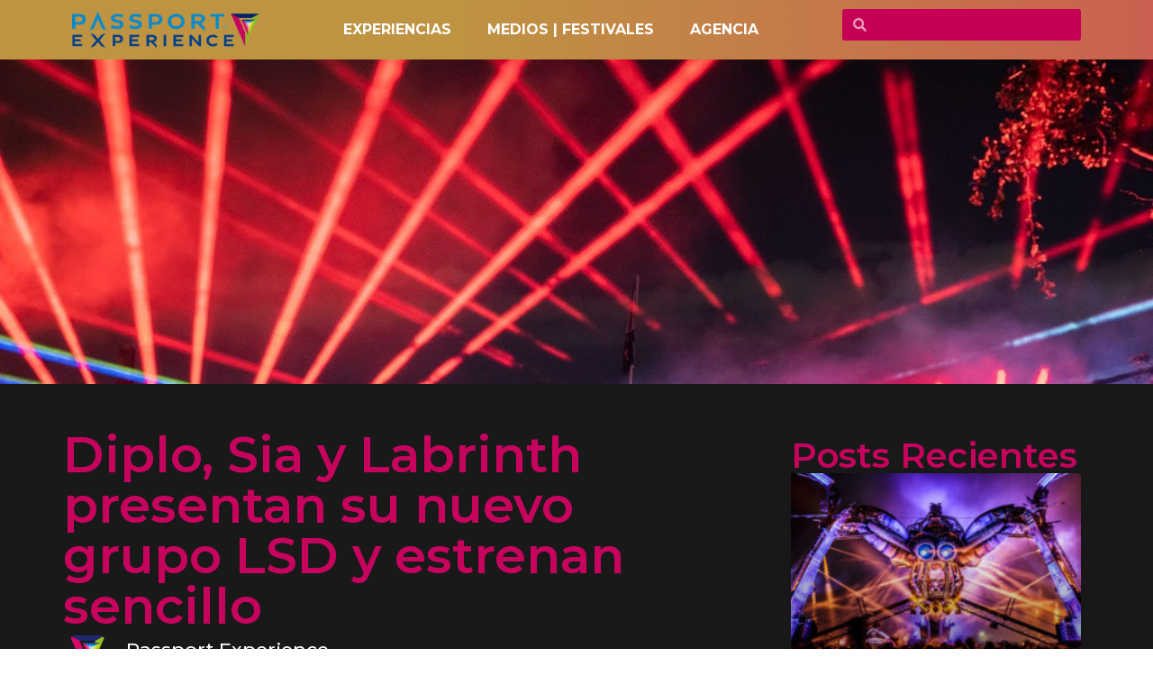

--- FILE ---
content_type: text/html; charset=UTF-8
request_url: https://passportexperience.com/diplo-sia-y-labrinth-lsd/
body_size: 25449
content:
<!doctype html>
<html lang="es-MX">
<head>
	<meta charset="UTF-8">
	<meta name="viewport" content="width=device-width, initial-scale=1">
	<link rel="profile" href="https://gmpg.org/xfn/11">
	<meta name='robots' content='index, follow, max-image-preview:large, max-snippet:-1, max-video-preview:-1' />

	<!-- This site is optimized with the Yoast SEO plugin v20.10 - https://yoast.com/wordpress/plugins/seo/ -->
	<title>Diplo, Sia y Labrinth presentan su nuevo grupo LSD y estrenan sencillo - Passport Experience</title>
	<link rel="canonical" href="https://passportexperience.com/diplo-sia-y-labrinth-lsd/" />
	<meta property="og:locale" content="es_MX" />
	<meta property="og:type" content="article" />
	<meta property="og:title" content="Diplo, Sia y Labrinth presentan su nuevo grupo LSD y estrenan sencillo - Passport Experience" />
	<meta property="og:description" content="LSD es el nuevo proyecto colaborativo de Diplo, SIa y Labrinth, debutan con el sencillo “Genius” una canción totalmente pegajosa con un video alucinante." />
	<meta property="og:url" content="https://passportexperience.com/diplo-sia-y-labrinth-lsd/" />
	<meta property="og:site_name" content="Passport Experience" />
	<meta property="article:publisher" content="https://www.facebook.com/search/top/?q=passport%20experience&amp;amp%3bamp%3bamp%3bamp%3bamp%3bamp%3bamp%3bamp%3bamp%3bamp%3bamp%3bamp%3bepa=SEARCH_BOX" />
	<meta property="article:published_time" content="2018-05-04T00:55:59+00:00" />
	<meta property="article:modified_time" content="2018-05-04T02:02:54+00:00" />
	<meta property="og:image" content="https://passportexperience.com/wp-content/uploads/2018/05/LSD-Diplo-Sia-Labrinth-Genius.jpg" />
	<meta property="og:image:width" content="1000" />
	<meta property="og:image:height" content="567" />
	<meta property="og:image:type" content="image/jpeg" />
	<meta name="author" content="Passport Experience" />
	<meta name="twitter:card" content="summary_large_image" />
	<meta name="twitter:label1" content="Escrito por" />
	<meta name="twitter:data1" content="Passport Experience" />
	<meta name="twitter:label2" content="Tiempo de lectura" />
	<meta name="twitter:data2" content="1 minuto" />
	<script type="application/ld+json" class="yoast-schema-graph">{"@context":"https://schema.org","@graph":[{"@type":"Article","@id":"https://passportexperience.com/diplo-sia-y-labrinth-lsd/#article","isPartOf":{"@id":"https://passportexperience.com/diplo-sia-y-labrinth-lsd/"},"author":{"name":"Passport Experience","@id":"https://passportexperience.com/#/schema/person/46e4e8c39c063405534eabd1f9fefd81"},"headline":"Diplo, Sia y Labrinth presentan su nuevo grupo LSD y estrenan sencillo","datePublished":"2018-05-04T00:55:59+00:00","dateModified":"2018-05-04T02:02:54+00:00","mainEntityOfPage":{"@id":"https://passportexperience.com/diplo-sia-y-labrinth-lsd/"},"wordCount":247,"commentCount":0,"publisher":{"@id":"https://passportexperience.com/#organization"},"image":{"@id":"https://passportexperience.com/diplo-sia-y-labrinth-lsd/#primaryimage"},"thumbnailUrl":"https://passportexperience.com/wp-content/uploads/2018/05/LSD-Diplo-Sia-Labrinth-Genius.jpg","keywords":["Ben Jones","Bento Box Entertainment","Diplo","Gabriel Alcala","labrinth","lsd","Sia"],"articleSection":["Sonidos Indie"],"inLanguage":"es-MX","potentialAction":[{"@type":"CommentAction","name":"Comment","target":["https://passportexperience.com/diplo-sia-y-labrinth-lsd/#respond"]}]},{"@type":"WebPage","@id":"https://passportexperience.com/diplo-sia-y-labrinth-lsd/","url":"https://passportexperience.com/diplo-sia-y-labrinth-lsd/","name":"Diplo, Sia y Labrinth presentan su nuevo grupo LSD y estrenan sencillo - Passport Experience","isPartOf":{"@id":"https://passportexperience.com/#website"},"primaryImageOfPage":{"@id":"https://passportexperience.com/diplo-sia-y-labrinth-lsd/#primaryimage"},"image":{"@id":"https://passportexperience.com/diplo-sia-y-labrinth-lsd/#primaryimage"},"thumbnailUrl":"https://passportexperience.com/wp-content/uploads/2018/05/LSD-Diplo-Sia-Labrinth-Genius.jpg","datePublished":"2018-05-04T00:55:59+00:00","dateModified":"2018-05-04T02:02:54+00:00","breadcrumb":{"@id":"https://passportexperience.com/diplo-sia-y-labrinth-lsd/#breadcrumb"},"inLanguage":"es-MX","potentialAction":[{"@type":"ReadAction","target":["https://passportexperience.com/diplo-sia-y-labrinth-lsd/"]}]},{"@type":"ImageObject","inLanguage":"es-MX","@id":"https://passportexperience.com/diplo-sia-y-labrinth-lsd/#primaryimage","url":"https://passportexperience.com/wp-content/uploads/2018/05/LSD-Diplo-Sia-Labrinth-Genius.jpg","contentUrl":"https://passportexperience.com/wp-content/uploads/2018/05/LSD-Diplo-Sia-Labrinth-Genius.jpg","width":1000,"height":567},{"@type":"BreadcrumbList","@id":"https://passportexperience.com/diplo-sia-y-labrinth-lsd/#breadcrumb","itemListElement":[{"@type":"ListItem","position":1,"name":"Home","item":"https://passportexperience.com/"},{"@type":"ListItem","position":2,"name":"Diplo, Sia y Labrinth presentan su nuevo grupo LSD y estrenan sencillo"}]},{"@type":"WebSite","@id":"https://passportexperience.com/#website","url":"https://passportexperience.com/","name":"Passport Experience","description":"La primera plataforma digital de contenidos dedicada 100% a proveer experiencias inigualables.","publisher":{"@id":"https://passportexperience.com/#organization"},"potentialAction":[{"@type":"SearchAction","target":{"@type":"EntryPoint","urlTemplate":"https://passportexperience.com/?s={search_term_string}"},"query-input":"required name=search_term_string"}],"inLanguage":"es-MX"},{"@type":"Organization","@id":"https://passportexperience.com/#organization","name":"Passport Experience","url":"https://passportexperience.com/","logo":{"@type":"ImageObject","inLanguage":"es-MX","@id":"https://passportexperience.com/#/schema/logo/image/","url":"https://passportexperience.com/wp-content/uploads/2018/01/logo.png","contentUrl":"https://passportexperience.com/wp-content/uploads/2018/01/logo.png","width":591,"height":41,"caption":"Passport Experience"},"image":{"@id":"https://passportexperience.com/#/schema/logo/image/"},"sameAs":["https://www.facebook.com/search/top/?q=passport experience&amp;amp;amp;amp;amp;amp;amp;amp;amp;amp;amp;amp;epa=SEARCH_BOX","https://www.instagram.com/pass_experience/?hl=es-la","https://www.youtube.com/results?search_query=festival passport"]},{"@type":"Person","@id":"https://passportexperience.com/#/schema/person/46e4e8c39c063405534eabd1f9fefd81","name":"Passport Experience","image":{"@type":"ImageObject","inLanguage":"es-MX","@id":"https://passportexperience.com/#/schema/person/image/","url":"https://secure.gravatar.com/avatar/c465691343ef676b86e293d158798c25?s=96&d=mm&r=g","contentUrl":"https://secure.gravatar.com/avatar/c465691343ef676b86e293d158798c25?s=96&d=mm&r=g","caption":"Passport Experience"},"description":"La primera plataforma digital de contenidos dedicada 100% a proveer experiencias inigualables.","url":"https://passportexperience.com/author/passport-experience/"}]}</script>
	<!-- / Yoast SEO plugin. -->


<link rel="alternate" type="application/rss+xml" title="Passport Experience &raquo; Feed" href="https://passportexperience.com/feed/" />
<link rel="alternate" type="application/rss+xml" title="Passport Experience &raquo; RSS de los comentarios" href="https://passportexperience.com/comments/feed/" />
<link rel="alternate" type="application/rss+xml" title="Passport Experience &raquo; Diplo, Sia y Labrinth presentan su nuevo grupo LSD y estrenan sencillo RSS de los comentarios" href="https://passportexperience.com/diplo-sia-y-labrinth-lsd/feed/" />
<script>
window._wpemojiSettings = {"baseUrl":"https:\/\/s.w.org\/images\/core\/emoji\/14.0.0\/72x72\/","ext":".png","svgUrl":"https:\/\/s.w.org\/images\/core\/emoji\/14.0.0\/svg\/","svgExt":".svg","source":{"concatemoji":"https:\/\/passportexperience.com\/wp-includes\/js\/wp-emoji-release.min.js?ver=6.4.7"}};
/*! This file is auto-generated */
!function(i,n){var o,s,e;function c(e){try{var t={supportTests:e,timestamp:(new Date).valueOf()};sessionStorage.setItem(o,JSON.stringify(t))}catch(e){}}function p(e,t,n){e.clearRect(0,0,e.canvas.width,e.canvas.height),e.fillText(t,0,0);var t=new Uint32Array(e.getImageData(0,0,e.canvas.width,e.canvas.height).data),r=(e.clearRect(0,0,e.canvas.width,e.canvas.height),e.fillText(n,0,0),new Uint32Array(e.getImageData(0,0,e.canvas.width,e.canvas.height).data));return t.every(function(e,t){return e===r[t]})}function u(e,t,n){switch(t){case"flag":return n(e,"\ud83c\udff3\ufe0f\u200d\u26a7\ufe0f","\ud83c\udff3\ufe0f\u200b\u26a7\ufe0f")?!1:!n(e,"\ud83c\uddfa\ud83c\uddf3","\ud83c\uddfa\u200b\ud83c\uddf3")&&!n(e,"\ud83c\udff4\udb40\udc67\udb40\udc62\udb40\udc65\udb40\udc6e\udb40\udc67\udb40\udc7f","\ud83c\udff4\u200b\udb40\udc67\u200b\udb40\udc62\u200b\udb40\udc65\u200b\udb40\udc6e\u200b\udb40\udc67\u200b\udb40\udc7f");case"emoji":return!n(e,"\ud83e\udef1\ud83c\udffb\u200d\ud83e\udef2\ud83c\udfff","\ud83e\udef1\ud83c\udffb\u200b\ud83e\udef2\ud83c\udfff")}return!1}function f(e,t,n){var r="undefined"!=typeof WorkerGlobalScope&&self instanceof WorkerGlobalScope?new OffscreenCanvas(300,150):i.createElement("canvas"),a=r.getContext("2d",{willReadFrequently:!0}),o=(a.textBaseline="top",a.font="600 32px Arial",{});return e.forEach(function(e){o[e]=t(a,e,n)}),o}function t(e){var t=i.createElement("script");t.src=e,t.defer=!0,i.head.appendChild(t)}"undefined"!=typeof Promise&&(o="wpEmojiSettingsSupports",s=["flag","emoji"],n.supports={everything:!0,everythingExceptFlag:!0},e=new Promise(function(e){i.addEventListener("DOMContentLoaded",e,{once:!0})}),new Promise(function(t){var n=function(){try{var e=JSON.parse(sessionStorage.getItem(o));if("object"==typeof e&&"number"==typeof e.timestamp&&(new Date).valueOf()<e.timestamp+604800&&"object"==typeof e.supportTests)return e.supportTests}catch(e){}return null}();if(!n){if("undefined"!=typeof Worker&&"undefined"!=typeof OffscreenCanvas&&"undefined"!=typeof URL&&URL.createObjectURL&&"undefined"!=typeof Blob)try{var e="postMessage("+f.toString()+"("+[JSON.stringify(s),u.toString(),p.toString()].join(",")+"));",r=new Blob([e],{type:"text/javascript"}),a=new Worker(URL.createObjectURL(r),{name:"wpTestEmojiSupports"});return void(a.onmessage=function(e){c(n=e.data),a.terminate(),t(n)})}catch(e){}c(n=f(s,u,p))}t(n)}).then(function(e){for(var t in e)n.supports[t]=e[t],n.supports.everything=n.supports.everything&&n.supports[t],"flag"!==t&&(n.supports.everythingExceptFlag=n.supports.everythingExceptFlag&&n.supports[t]);n.supports.everythingExceptFlag=n.supports.everythingExceptFlag&&!n.supports.flag,n.DOMReady=!1,n.readyCallback=function(){n.DOMReady=!0}}).then(function(){return e}).then(function(){var e;n.supports.everything||(n.readyCallback(),(e=n.source||{}).concatemoji?t(e.concatemoji):e.wpemoji&&e.twemoji&&(t(e.twemoji),t(e.wpemoji)))}))}((window,document),window._wpemojiSettings);
</script>
<style id='wp-emoji-styles-inline-css'>

	img.wp-smiley, img.emoji {
		display: inline !important;
		border: none !important;
		box-shadow: none !important;
		height: 1em !important;
		width: 1em !important;
		margin: 0 0.07em !important;
		vertical-align: -0.1em !important;
		background: none !important;
		padding: 0 !important;
	}
</style>
<link rel='stylesheet' id='wp-block-library-css' href='https://passportexperience.com/wp-includes/css/dist/block-library/style.min.css?ver=6.4.7' media='all' />
<style id='classic-theme-styles-inline-css'>
/*! This file is auto-generated */
.wp-block-button__link{color:#fff;background-color:#32373c;border-radius:9999px;box-shadow:none;text-decoration:none;padding:calc(.667em + 2px) calc(1.333em + 2px);font-size:1.125em}.wp-block-file__button{background:#32373c;color:#fff;text-decoration:none}
</style>
<style id='global-styles-inline-css'>
body{--wp--preset--color--black: #000000;--wp--preset--color--cyan-bluish-gray: #abb8c3;--wp--preset--color--white: #ffffff;--wp--preset--color--pale-pink: #f78da7;--wp--preset--color--vivid-red: #cf2e2e;--wp--preset--color--luminous-vivid-orange: #ff6900;--wp--preset--color--luminous-vivid-amber: #fcb900;--wp--preset--color--light-green-cyan: #7bdcb5;--wp--preset--color--vivid-green-cyan: #00d084;--wp--preset--color--pale-cyan-blue: #8ed1fc;--wp--preset--color--vivid-cyan-blue: #0693e3;--wp--preset--color--vivid-purple: #9b51e0;--wp--preset--gradient--vivid-cyan-blue-to-vivid-purple: linear-gradient(135deg,rgba(6,147,227,1) 0%,rgb(155,81,224) 100%);--wp--preset--gradient--light-green-cyan-to-vivid-green-cyan: linear-gradient(135deg,rgb(122,220,180) 0%,rgb(0,208,130) 100%);--wp--preset--gradient--luminous-vivid-amber-to-luminous-vivid-orange: linear-gradient(135deg,rgba(252,185,0,1) 0%,rgba(255,105,0,1) 100%);--wp--preset--gradient--luminous-vivid-orange-to-vivid-red: linear-gradient(135deg,rgba(255,105,0,1) 0%,rgb(207,46,46) 100%);--wp--preset--gradient--very-light-gray-to-cyan-bluish-gray: linear-gradient(135deg,rgb(238,238,238) 0%,rgb(169,184,195) 100%);--wp--preset--gradient--cool-to-warm-spectrum: linear-gradient(135deg,rgb(74,234,220) 0%,rgb(151,120,209) 20%,rgb(207,42,186) 40%,rgb(238,44,130) 60%,rgb(251,105,98) 80%,rgb(254,248,76) 100%);--wp--preset--gradient--blush-light-purple: linear-gradient(135deg,rgb(255,206,236) 0%,rgb(152,150,240) 100%);--wp--preset--gradient--blush-bordeaux: linear-gradient(135deg,rgb(254,205,165) 0%,rgb(254,45,45) 50%,rgb(107,0,62) 100%);--wp--preset--gradient--luminous-dusk: linear-gradient(135deg,rgb(255,203,112) 0%,rgb(199,81,192) 50%,rgb(65,88,208) 100%);--wp--preset--gradient--pale-ocean: linear-gradient(135deg,rgb(255,245,203) 0%,rgb(182,227,212) 50%,rgb(51,167,181) 100%);--wp--preset--gradient--electric-grass: linear-gradient(135deg,rgb(202,248,128) 0%,rgb(113,206,126) 100%);--wp--preset--gradient--midnight: linear-gradient(135deg,rgb(2,3,129) 0%,rgb(40,116,252) 100%);--wp--preset--font-size--small: 13px;--wp--preset--font-size--medium: 20px;--wp--preset--font-size--large: 36px;--wp--preset--font-size--x-large: 42px;--wp--preset--spacing--20: 0.44rem;--wp--preset--spacing--30: 0.67rem;--wp--preset--spacing--40: 1rem;--wp--preset--spacing--50: 1.5rem;--wp--preset--spacing--60: 2.25rem;--wp--preset--spacing--70: 3.38rem;--wp--preset--spacing--80: 5.06rem;--wp--preset--shadow--natural: 6px 6px 9px rgba(0, 0, 0, 0.2);--wp--preset--shadow--deep: 12px 12px 50px rgba(0, 0, 0, 0.4);--wp--preset--shadow--sharp: 6px 6px 0px rgba(0, 0, 0, 0.2);--wp--preset--shadow--outlined: 6px 6px 0px -3px rgba(255, 255, 255, 1), 6px 6px rgba(0, 0, 0, 1);--wp--preset--shadow--crisp: 6px 6px 0px rgba(0, 0, 0, 1);}:where(.is-layout-flex){gap: 0.5em;}:where(.is-layout-grid){gap: 0.5em;}body .is-layout-flow > .alignleft{float: left;margin-inline-start: 0;margin-inline-end: 2em;}body .is-layout-flow > .alignright{float: right;margin-inline-start: 2em;margin-inline-end: 0;}body .is-layout-flow > .aligncenter{margin-left: auto !important;margin-right: auto !important;}body .is-layout-constrained > .alignleft{float: left;margin-inline-start: 0;margin-inline-end: 2em;}body .is-layout-constrained > .alignright{float: right;margin-inline-start: 2em;margin-inline-end: 0;}body .is-layout-constrained > .aligncenter{margin-left: auto !important;margin-right: auto !important;}body .is-layout-constrained > :where(:not(.alignleft):not(.alignright):not(.alignfull)){max-width: var(--wp--style--global--content-size);margin-left: auto !important;margin-right: auto !important;}body .is-layout-constrained > .alignwide{max-width: var(--wp--style--global--wide-size);}body .is-layout-flex{display: flex;}body .is-layout-flex{flex-wrap: wrap;align-items: center;}body .is-layout-flex > *{margin: 0;}body .is-layout-grid{display: grid;}body .is-layout-grid > *{margin: 0;}:where(.wp-block-columns.is-layout-flex){gap: 2em;}:where(.wp-block-columns.is-layout-grid){gap: 2em;}:where(.wp-block-post-template.is-layout-flex){gap: 1.25em;}:where(.wp-block-post-template.is-layout-grid){gap: 1.25em;}.has-black-color{color: var(--wp--preset--color--black) !important;}.has-cyan-bluish-gray-color{color: var(--wp--preset--color--cyan-bluish-gray) !important;}.has-white-color{color: var(--wp--preset--color--white) !important;}.has-pale-pink-color{color: var(--wp--preset--color--pale-pink) !important;}.has-vivid-red-color{color: var(--wp--preset--color--vivid-red) !important;}.has-luminous-vivid-orange-color{color: var(--wp--preset--color--luminous-vivid-orange) !important;}.has-luminous-vivid-amber-color{color: var(--wp--preset--color--luminous-vivid-amber) !important;}.has-light-green-cyan-color{color: var(--wp--preset--color--light-green-cyan) !important;}.has-vivid-green-cyan-color{color: var(--wp--preset--color--vivid-green-cyan) !important;}.has-pale-cyan-blue-color{color: var(--wp--preset--color--pale-cyan-blue) !important;}.has-vivid-cyan-blue-color{color: var(--wp--preset--color--vivid-cyan-blue) !important;}.has-vivid-purple-color{color: var(--wp--preset--color--vivid-purple) !important;}.has-black-background-color{background-color: var(--wp--preset--color--black) !important;}.has-cyan-bluish-gray-background-color{background-color: var(--wp--preset--color--cyan-bluish-gray) !important;}.has-white-background-color{background-color: var(--wp--preset--color--white) !important;}.has-pale-pink-background-color{background-color: var(--wp--preset--color--pale-pink) !important;}.has-vivid-red-background-color{background-color: var(--wp--preset--color--vivid-red) !important;}.has-luminous-vivid-orange-background-color{background-color: var(--wp--preset--color--luminous-vivid-orange) !important;}.has-luminous-vivid-amber-background-color{background-color: var(--wp--preset--color--luminous-vivid-amber) !important;}.has-light-green-cyan-background-color{background-color: var(--wp--preset--color--light-green-cyan) !important;}.has-vivid-green-cyan-background-color{background-color: var(--wp--preset--color--vivid-green-cyan) !important;}.has-pale-cyan-blue-background-color{background-color: var(--wp--preset--color--pale-cyan-blue) !important;}.has-vivid-cyan-blue-background-color{background-color: var(--wp--preset--color--vivid-cyan-blue) !important;}.has-vivid-purple-background-color{background-color: var(--wp--preset--color--vivid-purple) !important;}.has-black-border-color{border-color: var(--wp--preset--color--black) !important;}.has-cyan-bluish-gray-border-color{border-color: var(--wp--preset--color--cyan-bluish-gray) !important;}.has-white-border-color{border-color: var(--wp--preset--color--white) !important;}.has-pale-pink-border-color{border-color: var(--wp--preset--color--pale-pink) !important;}.has-vivid-red-border-color{border-color: var(--wp--preset--color--vivid-red) !important;}.has-luminous-vivid-orange-border-color{border-color: var(--wp--preset--color--luminous-vivid-orange) !important;}.has-luminous-vivid-amber-border-color{border-color: var(--wp--preset--color--luminous-vivid-amber) !important;}.has-light-green-cyan-border-color{border-color: var(--wp--preset--color--light-green-cyan) !important;}.has-vivid-green-cyan-border-color{border-color: var(--wp--preset--color--vivid-green-cyan) !important;}.has-pale-cyan-blue-border-color{border-color: var(--wp--preset--color--pale-cyan-blue) !important;}.has-vivid-cyan-blue-border-color{border-color: var(--wp--preset--color--vivid-cyan-blue) !important;}.has-vivid-purple-border-color{border-color: var(--wp--preset--color--vivid-purple) !important;}.has-vivid-cyan-blue-to-vivid-purple-gradient-background{background: var(--wp--preset--gradient--vivid-cyan-blue-to-vivid-purple) !important;}.has-light-green-cyan-to-vivid-green-cyan-gradient-background{background: var(--wp--preset--gradient--light-green-cyan-to-vivid-green-cyan) !important;}.has-luminous-vivid-amber-to-luminous-vivid-orange-gradient-background{background: var(--wp--preset--gradient--luminous-vivid-amber-to-luminous-vivid-orange) !important;}.has-luminous-vivid-orange-to-vivid-red-gradient-background{background: var(--wp--preset--gradient--luminous-vivid-orange-to-vivid-red) !important;}.has-very-light-gray-to-cyan-bluish-gray-gradient-background{background: var(--wp--preset--gradient--very-light-gray-to-cyan-bluish-gray) !important;}.has-cool-to-warm-spectrum-gradient-background{background: var(--wp--preset--gradient--cool-to-warm-spectrum) !important;}.has-blush-light-purple-gradient-background{background: var(--wp--preset--gradient--blush-light-purple) !important;}.has-blush-bordeaux-gradient-background{background: var(--wp--preset--gradient--blush-bordeaux) !important;}.has-luminous-dusk-gradient-background{background: var(--wp--preset--gradient--luminous-dusk) !important;}.has-pale-ocean-gradient-background{background: var(--wp--preset--gradient--pale-ocean) !important;}.has-electric-grass-gradient-background{background: var(--wp--preset--gradient--electric-grass) !important;}.has-midnight-gradient-background{background: var(--wp--preset--gradient--midnight) !important;}.has-small-font-size{font-size: var(--wp--preset--font-size--small) !important;}.has-medium-font-size{font-size: var(--wp--preset--font-size--medium) !important;}.has-large-font-size{font-size: var(--wp--preset--font-size--large) !important;}.has-x-large-font-size{font-size: var(--wp--preset--font-size--x-large) !important;}
.wp-block-navigation a:where(:not(.wp-element-button)){color: inherit;}
:where(.wp-block-post-template.is-layout-flex){gap: 1.25em;}:where(.wp-block-post-template.is-layout-grid){gap: 1.25em;}
:where(.wp-block-columns.is-layout-flex){gap: 2em;}:where(.wp-block-columns.is-layout-grid){gap: 2em;}
.wp-block-pullquote{font-size: 1.5em;line-height: 1.6;}
</style>
<link rel='stylesheet' id='contact-form-7-css' href='https://passportexperience.com/wp-content/plugins/contact-form-7/includes/css/styles.css?ver=5.8.7' media='all' />
<link rel='stylesheet' id='hello-elementor-css' href='https://passportexperience.com/wp-content/themes/hello-elementor/style.min.css?ver=2.7.1' media='all' />
<link rel='stylesheet' id='hello-elementor-theme-style-css' href='https://passportexperience.com/wp-content/themes/hello-elementor/theme.min.css?ver=2.7.1' media='all' />
<link rel='stylesheet' id='elementor-frontend-css' href='https://passportexperience.com/wp-content/plugins/elementor/assets/css/frontend.min.css?ver=3.27.7' media='all' />
<link rel='stylesheet' id='elementor-post-21579-css' href='https://passportexperience.com/wp-content/uploads/elementor/css/post-21579.css?ver=1734669728' media='all' />
<link rel='stylesheet' id='powerpack-frontend-css' href='https://passportexperience.com/wp-content/plugins/powerpack-lite-for-elementor/assets/css/min/frontend.min.css?ver=2.7.16' media='all' />
<link rel='stylesheet' id='elementor-pro-css' href='https://passportexperience.com/wp-content/plugins/elementor-pro/assets/css/frontend.min.css?ver=3.12.3' media='all' />
<link rel='stylesheet' id='elementor-post-21522-css' href='https://passportexperience.com/wp-content/uploads/elementor/css/post-21522.css?ver=1734669729' media='all' />
<link rel='stylesheet' id='elementor-post-21556-css' href='https://passportexperience.com/wp-content/uploads/elementor/css/post-21556.css?ver=1734669729' media='all' />
<link rel='stylesheet' id='elementor-post-21543-css' href='https://passportexperience.com/wp-content/uploads/elementor/css/post-21543.css?ver=1734669833' media='all' />
<link rel='stylesheet' id='google-fonts-1-css' href='https://fonts.googleapis.com/css?family=Expletus+Sans%3A100%2C100italic%2C200%2C200italic%2C300%2C300italic%2C400%2C400italic%2C500%2C500italic%2C600%2C600italic%2C700%2C700italic%2C800%2C800italic%2C900%2C900italic%7CImprima%3A100%2C100italic%2C200%2C200italic%2C300%2C300italic%2C400%2C400italic%2C500%2C500italic%2C600%2C600italic%2C700%2C700italic%2C800%2C800italic%2C900%2C900italic%7CMontserrat%3A100%2C100italic%2C200%2C200italic%2C300%2C300italic%2C400%2C400italic%2C500%2C500italic%2C600%2C600italic%2C700%2C700italic%2C800%2C800italic%2C900%2C900italic&#038;display=auto&#038;ver=6.4.7' media='all' />
<link rel="preconnect" href="https://fonts.gstatic.com/" crossorigin><link rel="https://api.w.org/" href="https://passportexperience.com/wp-json/" /><link rel="alternate" type="application/json" href="https://passportexperience.com/wp-json/wp/v2/posts/5455" /><link rel="EditURI" type="application/rsd+xml" title="RSD" href="https://passportexperience.com/xmlrpc.php?rsd" />
<meta name="generator" content="WordPress 6.4.7" />
<link rel='shortlink' href='https://passportexperience.com/?p=5455' />
<link rel="alternate" type="application/json+oembed" href="https://passportexperience.com/wp-json/oembed/1.0/embed?url=https%3A%2F%2Fpassportexperience.com%2Fdiplo-sia-y-labrinth-lsd%2F" />
<link rel="alternate" type="text/xml+oembed" href="https://passportexperience.com/wp-json/oembed/1.0/embed?url=https%3A%2F%2Fpassportexperience.com%2Fdiplo-sia-y-labrinth-lsd%2F&#038;format=xml" />
<!-- start Simple Custom CSS and JS -->
<style>
.elementor-button.elementor-slide-button.elementor-size-sm {
    background: linear-gradient(90deg, rgba(198,18,84,1) 0%, rgba(198,18,84,1) 27%, rgba(196,55,79,1) 35%, rgba(189,164,62,1) 73%, rgba(187,186,59,1) 90%, rgba(187,186,59,1) 91%, rgba(187,186,59,1) 95%, rgba(188,178,60,1) 100%)!important;
    border: none!important;
}
.elementor-widget-form .elementor-button[type="submit"]{
	 background: linear-gradient(90deg, rgba(198,18,84,1) 0%, rgba(198,18,84,1) 27%, rgba(196,55,79,1) 35%, rgba(189,164,62,1) 73%, rgba(187,186,59,1) 90%, rgba(187,186,59,1) 91%, rgba(187,186,59,1) 95%, rgba(188,178,60,1) 100%);
    border: none;
}
.elementor-21411 .elementor-element.elementor-element-f37db90 .elementor-post__text {
    margin-top: 0px;
}

.elementor-posts .elementor-post__card .elementor-post__text {
    padding: 0 0px;
    margin-bottom: 0;
    margin-top: 20px;
}
.elementor-posts .elementor-post__card .elementor-post__thumbnail img {
    width: calc(100% + 1px);
    height: 200px;
    object-fit: cover;
}

.elementor-21411 .elementor-element.elementor-element-9cea5b3 .elementor-post__text {
    margin-top: -8px;
}

.elementor-element.elementor-element-9f3428b.e-con-boxed.e-con {
    background: rgb(190,148,66);
    background: linear-gradient(90deg, rgba(190,148,66,1) 4%, rgba(190,148,66,1) 39%, rgba(203,96,80,1) 100%);
}</style>
<!-- end Simple Custom CSS and JS -->
<!-- start Simple Custom CSS and JS -->
<script>
<!-- Global site tag (gtag.js) - Google Analytics -->
window.dataLayer = window.dataLayer || [];
function gtag(){dataLayer.push(arguments);}
gtag('js', new Date());

gtag('config', 'UA-114834127-1');</script>
<!-- end Simple Custom CSS and JS -->
<meta name="generator" content="Elementor 3.27.7; features: e_font_icon_svg, additional_custom_breakpoints; settings: css_print_method-external, google_font-enabled, font_display-auto">
			<style>
				.e-con.e-parent:nth-of-type(n+4):not(.e-lazyloaded):not(.e-no-lazyload),
				.e-con.e-parent:nth-of-type(n+4):not(.e-lazyloaded):not(.e-no-lazyload) * {
					background-image: none !important;
				}
				@media screen and (max-height: 1024px) {
					.e-con.e-parent:nth-of-type(n+3):not(.e-lazyloaded):not(.e-no-lazyload),
					.e-con.e-parent:nth-of-type(n+3):not(.e-lazyloaded):not(.e-no-lazyload) * {
						background-image: none !important;
					}
				}
				@media screen and (max-height: 640px) {
					.e-con.e-parent:nth-of-type(n+2):not(.e-lazyloaded):not(.e-no-lazyload),
					.e-con.e-parent:nth-of-type(n+2):not(.e-lazyloaded):not(.e-no-lazyload) * {
						background-image: none !important;
					}
				}
			</style>
			<link rel="icon" href="https://passportexperience.com/wp-content/uploads/2018/01/favi.png" sizes="32x32" />
<link rel="icon" href="https://passportexperience.com/wp-content/uploads/2018/01/favi.png" sizes="192x192" />
<link rel="apple-touch-icon" href="https://passportexperience.com/wp-content/uploads/2018/01/favi.png" />
<meta name="msapplication-TileImage" content="https://passportexperience.com/wp-content/uploads/2018/01/favi.png" />
		<style id="wp-custom-css">
			body {
	overflow-x: hidden !important;
}		</style>
		</head>
<body class="post-template-default single single-post postid-5455 single-format-standard wp-custom-logo elementor-default elementor-kit-21579 elementor-page-21543">


<a class="skip-link screen-reader-text" href="#content">Skip to content</a>

		<div data-elementor-type="header" data-elementor-id="21522" class="elementor elementor-21522 elementor-location-header">
					<div class="elementor-section-wrap">
						<div class="elementor-element elementor-element-9f3428b elementor-hidden-mobile e-flex e-con-boxed e-con e-parent" data-id="9f3428b" data-element_type="container" data-settings="{&quot;background_background&quot;:&quot;classic&quot;,&quot;sticky&quot;:&quot;top&quot;,&quot;sticky_on&quot;:[&quot;desktop&quot;,&quot;tablet&quot;,&quot;mobile&quot;],&quot;sticky_offset&quot;:0,&quot;sticky_effects_offset&quot;:0}">
					<div class="e-con-inner">
		<div class="elementor-element elementor-element-97c4ded e-con-full e-flex e-con e-parent" data-id="97c4ded" data-element_type="container">
				<div class="elementor-element elementor-element-5a82383 elementor-widget elementor-widget-theme-site-logo elementor-widget-image" data-id="5a82383" data-element_type="widget" data-widget_type="theme-site-logo.default">
				<div class="elementor-widget-container">
										<div class="elementor-image">
								<a href="https://passportexperience.com">
			<img fetchpriority="high" width="500" height="108" src="https://passportexperience.com/wp-content/uploads/2023/05/LOGO-PEX-COLOR.png" class="attachment-full size-full wp-image-21450" alt="" srcset="https://passportexperience.com/wp-content/uploads/2023/05/LOGO-PEX-COLOR.png 500w, https://passportexperience.com/wp-content/uploads/2023/05/LOGO-PEX-COLOR-300x65.png 300w" sizes="(max-width: 500px) 100vw, 500px" />				</a>
										</div>
								</div>
				</div>
				</div>
		<div class="elementor-element elementor-element-ce81ea3 e-con-full e-flex e-con e-parent" data-id="ce81ea3" data-element_type="container">
				<div class="elementor-element elementor-element-041b39c elementor-nav-menu--dropdown-mobile elementor-nav-menu__align-center elementor-nav-menu--stretch elementor-nav-menu__text-align-aside elementor-nav-menu--toggle elementor-nav-menu--burger elementor-widget elementor-widget-nav-menu" data-id="041b39c" data-element_type="widget" data-settings="{&quot;full_width&quot;:&quot;stretch&quot;,&quot;layout&quot;:&quot;horizontal&quot;,&quot;submenu_icon&quot;:{&quot;value&quot;:&quot;&lt;svg class=\&quot;e-font-icon-svg e-fas-caret-down\&quot; viewBox=\&quot;0 0 320 512\&quot; xmlns=\&quot;http:\/\/www.w3.org\/2000\/svg\&quot;&gt;&lt;path d=\&quot;M31.3 192h257.3c17.8 0 26.7 21.5 14.1 34.1L174.1 354.8c-7.8 7.8-20.5 7.8-28.3 0L17.2 226.1C4.6 213.5 13.5 192 31.3 192z\&quot;&gt;&lt;\/path&gt;&lt;\/svg&gt;&quot;,&quot;library&quot;:&quot;fa-solid&quot;},&quot;toggle&quot;:&quot;burger&quot;}" data-widget_type="nav-menu.default">
				<div class="elementor-widget-container">
								<nav class="elementor-nav-menu--main elementor-nav-menu__container elementor-nav-menu--layout-horizontal e--pointer-none">
				<ul id="menu-1-041b39c" class="elementor-nav-menu"><li class="menu-item menu-item-type-custom menu-item-object-custom menu-item-21520"><a href="#experiencias" class="elementor-item elementor-item-anchor">EXPERIENCIAS</a></li>
<li class="menu-item menu-item-type-custom menu-item-object-custom menu-item-21521"><a href="#medios" class="elementor-item elementor-item-anchor">MEDIOS | FESTIVALES</a></li>
<li class="menu-item menu-item-type-custom menu-item-object-custom menu-item-21787"><a href="#agencia" class="elementor-item elementor-item-anchor">Agencia</a></li>
</ul>			</nav>
					<div class="elementor-menu-toggle" role="button" tabindex="0" aria-label="Menu Toggle" aria-expanded="false">
			<svg aria-hidden="true" role="presentation" class="elementor-menu-toggle__icon--open e-font-icon-svg e-eicon-menu-bar" viewBox="0 0 1000 1000" xmlns="http://www.w3.org/2000/svg"><path d="M104 333H896C929 333 958 304 958 271S929 208 896 208H104C71 208 42 237 42 271S71 333 104 333ZM104 583H896C929 583 958 554 958 521S929 458 896 458H104C71 458 42 487 42 521S71 583 104 583ZM104 833H896C929 833 958 804 958 771S929 708 896 708H104C71 708 42 737 42 771S71 833 104 833Z"></path></svg><svg aria-hidden="true" role="presentation" class="elementor-menu-toggle__icon--close e-font-icon-svg e-eicon-close" viewBox="0 0 1000 1000" xmlns="http://www.w3.org/2000/svg"><path d="M742 167L500 408 258 167C246 154 233 150 217 150 196 150 179 158 167 167 154 179 150 196 150 212 150 229 154 242 171 254L408 500 167 742C138 771 138 800 167 829 196 858 225 858 254 829L496 587 738 829C750 842 767 846 783 846 800 846 817 842 829 829 842 817 846 804 846 783 846 767 842 750 829 737L588 500 833 258C863 229 863 200 833 171 804 137 775 137 742 167Z"></path></svg>			<span class="elementor-screen-only">Menu</span>
		</div>
					<nav class="elementor-nav-menu--dropdown elementor-nav-menu__container" aria-hidden="true">
				<ul id="menu-2-041b39c" class="elementor-nav-menu"><li class="menu-item menu-item-type-custom menu-item-object-custom menu-item-21520"><a href="#experiencias" class="elementor-item elementor-item-anchor" tabindex="-1">EXPERIENCIAS</a></li>
<li class="menu-item menu-item-type-custom menu-item-object-custom menu-item-21521"><a href="#medios" class="elementor-item elementor-item-anchor" tabindex="-1">MEDIOS | FESTIVALES</a></li>
<li class="menu-item menu-item-type-custom menu-item-object-custom menu-item-21787"><a href="#agencia" class="elementor-item elementor-item-anchor" tabindex="-1">Agencia</a></li>
</ul>			</nav>
						</div>
				</div>
				</div>
		<div class="elementor-element elementor-element-19e3a3d e-con-full e-flex e-con e-parent" data-id="19e3a3d" data-element_type="container">
				<div class="elementor-element elementor-element-d415e82 elementor-search-form--skin-minimal elementor-hidden-mobile elementor-widget elementor-widget-search-form" data-id="d415e82" data-element_type="widget" data-settings="{&quot;skin&quot;:&quot;minimal&quot;}" data-widget_type="search-form.default">
				<div class="elementor-widget-container">
							<form class="elementor-search-form" role="search" action="https://passportexperience.com" method="get">
									<div class="elementor-search-form__container">
									<div class="elementor-search-form__icon">
						<div class="e-font-icon-svg-container"><svg aria-hidden="true" class="e-font-icon-svg e-fas-search" viewBox="0 0 512 512" xmlns="http://www.w3.org/2000/svg"><path d="M505 442.7L405.3 343c-4.5-4.5-10.6-7-17-7H372c27.6-35.3 44-79.7 44-128C416 93.1 322.9 0 208 0S0 93.1 0 208s93.1 208 208 208c48.3 0 92.7-16.4 128-44v16.3c0 6.4 2.5 12.5 7 17l99.7 99.7c9.4 9.4 24.6 9.4 33.9 0l28.3-28.3c9.4-9.4 9.4-24.6.1-34zM208 336c-70.7 0-128-57.2-128-128 0-70.7 57.2-128 128-128 70.7 0 128 57.2 128 128 0 70.7-57.2 128-128 128z"></path></svg></div>						<span class="elementor-screen-only">Search</span>
					</div>
								<input placeholder="" class="elementor-search-form__input" type="search" name="s" title="Search" value="">
															</div>
		</form>
						</div>
				</div>
				</div>
					</div>
				</div>
		<div class="elementor-element elementor-element-fd37a31 elementor-hidden-desktop elementor-hidden-tablet e-flex e-con-boxed e-con e-parent" data-id="fd37a31" data-element_type="container" data-settings="{&quot;background_background&quot;:&quot;classic&quot;,&quot;sticky&quot;:&quot;top&quot;,&quot;sticky_on&quot;:[&quot;desktop&quot;,&quot;tablet&quot;,&quot;mobile&quot;],&quot;sticky_offset&quot;:0,&quot;sticky_effects_offset&quot;:0}">
					<div class="e-con-inner">
		<div class="elementor-element elementor-element-bfaad52 e-con-full e-flex e-con e-parent" data-id="bfaad52" data-element_type="container">
				<div class="elementor-element elementor-element-0723e39 elementor-nav-menu--dropdown-mobile elementor-nav-menu__align-center elementor-nav-menu--stretch elementor-nav-menu__text-align-aside elementor-nav-menu--toggle elementor-nav-menu--burger elementor-widget elementor-widget-nav-menu" data-id="0723e39" data-element_type="widget" data-settings="{&quot;full_width&quot;:&quot;stretch&quot;,&quot;layout&quot;:&quot;horizontal&quot;,&quot;submenu_icon&quot;:{&quot;value&quot;:&quot;&lt;svg class=\&quot;e-font-icon-svg e-fas-caret-down\&quot; viewBox=\&quot;0 0 320 512\&quot; xmlns=\&quot;http:\/\/www.w3.org\/2000\/svg\&quot;&gt;&lt;path d=\&quot;M31.3 192h257.3c17.8 0 26.7 21.5 14.1 34.1L174.1 354.8c-7.8 7.8-20.5 7.8-28.3 0L17.2 226.1C4.6 213.5 13.5 192 31.3 192z\&quot;&gt;&lt;\/path&gt;&lt;\/svg&gt;&quot;,&quot;library&quot;:&quot;fa-solid&quot;},&quot;toggle&quot;:&quot;burger&quot;}" data-widget_type="nav-menu.default">
				<div class="elementor-widget-container">
								<nav class="elementor-nav-menu--main elementor-nav-menu__container elementor-nav-menu--layout-horizontal e--pointer-none">
				<ul id="menu-1-0723e39" class="elementor-nav-menu"><li class="menu-item menu-item-type-custom menu-item-object-custom menu-item-21520"><a href="#experiencias" class="elementor-item elementor-item-anchor">EXPERIENCIAS</a></li>
<li class="menu-item menu-item-type-custom menu-item-object-custom menu-item-21521"><a href="#medios" class="elementor-item elementor-item-anchor">MEDIOS | FESTIVALES</a></li>
<li class="menu-item menu-item-type-custom menu-item-object-custom menu-item-21787"><a href="#agencia" class="elementor-item elementor-item-anchor">Agencia</a></li>
</ul>			</nav>
					<div class="elementor-menu-toggle" role="button" tabindex="0" aria-label="Menu Toggle" aria-expanded="false">
			<svg aria-hidden="true" role="presentation" class="elementor-menu-toggle__icon--open e-font-icon-svg e-eicon-menu-bar" viewBox="0 0 1000 1000" xmlns="http://www.w3.org/2000/svg"><path d="M104 333H896C929 333 958 304 958 271S929 208 896 208H104C71 208 42 237 42 271S71 333 104 333ZM104 583H896C929 583 958 554 958 521S929 458 896 458H104C71 458 42 487 42 521S71 583 104 583ZM104 833H896C929 833 958 804 958 771S929 708 896 708H104C71 708 42 737 42 771S71 833 104 833Z"></path></svg><svg aria-hidden="true" role="presentation" class="elementor-menu-toggle__icon--close e-font-icon-svg e-eicon-close" viewBox="0 0 1000 1000" xmlns="http://www.w3.org/2000/svg"><path d="M742 167L500 408 258 167C246 154 233 150 217 150 196 150 179 158 167 167 154 179 150 196 150 212 150 229 154 242 171 254L408 500 167 742C138 771 138 800 167 829 196 858 225 858 254 829L496 587 738 829C750 842 767 846 783 846 800 846 817 842 829 829 842 817 846 804 846 783 846 767 842 750 829 737L588 500 833 258C863 229 863 200 833 171 804 137 775 137 742 167Z"></path></svg>			<span class="elementor-screen-only">Menu</span>
		</div>
					<nav class="elementor-nav-menu--dropdown elementor-nav-menu__container" aria-hidden="true">
				<ul id="menu-2-0723e39" class="elementor-nav-menu"><li class="menu-item menu-item-type-custom menu-item-object-custom menu-item-21520"><a href="#experiencias" class="elementor-item elementor-item-anchor" tabindex="-1">EXPERIENCIAS</a></li>
<li class="menu-item menu-item-type-custom menu-item-object-custom menu-item-21521"><a href="#medios" class="elementor-item elementor-item-anchor" tabindex="-1">MEDIOS | FESTIVALES</a></li>
<li class="menu-item menu-item-type-custom menu-item-object-custom menu-item-21787"><a href="#agencia" class="elementor-item elementor-item-anchor" tabindex="-1">Agencia</a></li>
</ul>			</nav>
						</div>
				</div>
				</div>
		<div class="elementor-element elementor-element-5995ab1 e-con-full e-flex e-con e-parent" data-id="5995ab1" data-element_type="container">
				<div class="elementor-element elementor-element-72482da elementor-widget elementor-widget-theme-site-logo elementor-widget-image" data-id="72482da" data-element_type="widget" data-widget_type="theme-site-logo.default">
				<div class="elementor-widget-container">
										<div class="elementor-image">
								<a href="https://passportexperience.com">
			<img fetchpriority="high" width="500" height="108" src="https://passportexperience.com/wp-content/uploads/2023/05/LOGO-PEX-COLOR.png" class="attachment-full size-full wp-image-21450" alt="" srcset="https://passportexperience.com/wp-content/uploads/2023/05/LOGO-PEX-COLOR.png 500w, https://passportexperience.com/wp-content/uploads/2023/05/LOGO-PEX-COLOR-300x65.png 300w" sizes="(max-width: 500px) 100vw, 500px" />				</a>
										</div>
								</div>
				</div>
				</div>
		<div class="elementor-element elementor-element-2eb8132 e-con-full e-flex e-con e-parent" data-id="2eb8132" data-element_type="container">
				<div class="elementor-element elementor-element-6e2c0d3 elementor-search-form--skin-full_screen elementor-hidden-desktop elementor-widget elementor-widget-search-form" data-id="6e2c0d3" data-element_type="widget" data-settings="{&quot;skin&quot;:&quot;full_screen&quot;}" data-widget_type="search-form.default">
				<div class="elementor-widget-container">
							<form class="elementor-search-form" role="search" action="https://passportexperience.com" method="get">
									<div class="elementor-search-form__toggle" tabindex="0" role="button">
				<div class="e-font-icon-svg-container"><svg aria-hidden="true" class="e-font-icon-svg e-fas-search" viewBox="0 0 512 512" xmlns="http://www.w3.org/2000/svg"><path d="M505 442.7L405.3 343c-4.5-4.5-10.6-7-17-7H372c27.6-35.3 44-79.7 44-128C416 93.1 322.9 0 208 0S0 93.1 0 208s93.1 208 208 208c48.3 0 92.7-16.4 128-44v16.3c0 6.4 2.5 12.5 7 17l99.7 99.7c9.4 9.4 24.6 9.4 33.9 0l28.3-28.3c9.4-9.4 9.4-24.6.1-34zM208 336c-70.7 0-128-57.2-128-128 0-70.7 57.2-128 128-128 70.7 0 128 57.2 128 128 0 70.7-57.2 128-128 128z"></path></svg></div>				<span class="elementor-screen-only">Search</span>
			</div>
						<div class="elementor-search-form__container">
								<input placeholder="" class="elementor-search-form__input" type="search" name="s" title="Search" value="">
																<div class="dialog-lightbox-close-button dialog-close-button">
					<svg aria-hidden="true" class="e-font-icon-svg e-eicon-close" viewBox="0 0 1000 1000" xmlns="http://www.w3.org/2000/svg"><path d="M742 167L500 408 258 167C246 154 233 150 217 150 196 150 179 158 167 167 154 179 150 196 150 212 150 229 154 242 171 254L408 500 167 742C138 771 138 800 167 829 196 858 225 858 254 829L496 587 738 829C750 842 767 846 783 846 800 846 817 842 829 829 842 817 846 804 846 783 846 767 842 750 829 737L588 500 833 258C863 229 863 200 833 171 804 137 775 137 742 167Z"></path></svg>					<span class="elementor-screen-only">Close this search box.</span>
				</div>
							</div>
		</form>
						</div>
				</div>
				</div>
					</div>
				</div>
							</div>
				</div>
				<div data-elementor-type="single-post" data-elementor-id="21543" class="elementor elementor-21543 elementor-location-single post-5455 post type-post status-publish format-standard has-post-thumbnail hentry category-sonidos-indie tag-ben-jones tag-bento-box-entertainment tag-diplo tag-gabriel-alcala tag-labrinth tag-lsd tag-sia">
					<div class="elementor-section-wrap">
						<div class="elementor-element elementor-element-2ca3d24 e-con-full e-flex e-con e-parent" data-id="2ca3d24" data-element_type="container" data-settings="{&quot;background_background&quot;:&quot;classic&quot;}">
				<div class="elementor-element elementor-element-c96f062 elementor-widget__width-inherit elementor-absolute elementor-widget elementor-widget-theme-post-featured-image elementor-widget-image" data-id="c96f062" data-element_type="widget" data-settings="{&quot;_position&quot;:&quot;absolute&quot;}" data-widget_type="theme-post-featured-image.default">
				<div class="elementor-widget-container">
															<img width="1000" height="567" src="https://passportexperience.com/wp-content/uploads/2018/05/LSD-Diplo-Sia-Labrinth-Genius.jpg" class="attachment-full size-full wp-image-5462" alt="" srcset="https://passportexperience.com/wp-content/uploads/2018/05/LSD-Diplo-Sia-Labrinth-Genius.jpg 1000w, https://passportexperience.com/wp-content/uploads/2018/05/LSD-Diplo-Sia-Labrinth-Genius-300x170.jpg 300w, https://passportexperience.com/wp-content/uploads/2018/05/LSD-Diplo-Sia-Labrinth-Genius-768x435.jpg 768w, https://passportexperience.com/wp-content/uploads/2018/05/LSD-Diplo-Sia-Labrinth-Genius-600x340.jpg 600w" sizes="(max-width: 1000px) 100vw, 1000px" />															</div>
				</div>
				</div>
		<div class="elementor-element elementor-element-0c46772 e-flex e-con-boxed e-con e-parent" data-id="0c46772" data-element_type="container" data-settings="{&quot;background_background&quot;:&quot;classic&quot;}">
					<div class="e-con-inner">
		<div class="elementor-element elementor-element-8385451 e-flex e-con-boxed e-con e-child" data-id="8385451" data-element_type="container">
					<div class="e-con-inner">
		<div class="elementor-element elementor-element-1651e69 e-con-full e-flex e-con e-child" data-id="1651e69" data-element_type="container">
				<div class="elementor-element elementor-element-b382e42 elementor-invisible elementor-widget elementor-widget-theme-post-title elementor-page-title elementor-widget-heading" data-id="b382e42" data-element_type="widget" data-settings="{&quot;_animation&quot;:&quot;fadeInUp&quot;}" data-widget_type="theme-post-title.default">
				<div class="elementor-widget-container">
					<h1 class="elementor-heading-title elementor-size-default">Diplo, Sia y Labrinth presentan su nuevo grupo LSD y estrenan sencillo</h1>				</div>
				</div>
				<div class="elementor-element elementor-element-fd9af84 elementor-author-box--avatar-yes elementor-author-box--name-yes elementor-author-box--biography-yes elementor-author-box--link-no elementor-widget elementor-widget-author-box" data-id="fd9af84" data-element_type="widget" data-widget_type="author-box.default">
				<div class="elementor-widget-container">
							<div class="elementor-author-box">
							<div  class="elementor-author-box__avatar">
					<img src="https://secure.gravatar.com/avatar/c465691343ef676b86e293d158798c25?s=300&#038;d=mm&#038;r=g" alt="Passport Experience">
				</div>
			
			<div class="elementor-author-box__text">
									<div >
						<h4 class="elementor-author-box__name">
							Passport Experience						</h4>
					</div>
				
									<div class="elementor-author-box__bio">
						La primera plataforma digital de contenidos dedicada 100% a proveer experiencias inigualables.					</div>
				
							</div>
		</div>
						</div>
				</div>
				<div class="elementor-element elementor-element-36109ae elementor-invisible elementor-widget elementor-widget-theme-post-content" data-id="36109ae" data-element_type="widget" data-settings="{&quot;_animation&quot;:&quot;fadeInLeft&quot;}" data-widget_type="theme-post-content.default">
				<div class="elementor-widget-container">
					<p>[vc_row][vc_column][vc_column_text]LSD es el nuevo proyecto colaborativo de <a href="http://diplo.com/" target="_blank" rel="noopener">Diplo</a>, <a href="http://www.siamusic.net/" target="_blank" rel="noopener">SIa</a> y <a href="http://www.droppinglsd.com/" target="_blank" rel="noopener">Labrinth</a>, debutan con el sencillo “Genius” una canción totalmente pegajosa con un video alucinante.</p>
<p>Las colaboraciones son los de hoy y el nuevo súper equipo en la arena sonora es LSD, integrado nada menos que por DIplo, Sia y Labrinth, juntos nos presentan una nueva faceta musical en sus carreras que es totalmente contagiosa.[/vc_column_text][/vc_column][/vc_row][vc_row][vc_column width=&#8221;1/2&#8243;][vc_single_image image=&#8221;5461&#8243; img_size=&#8221;full&#8221; alignment=&#8221;center&#8221;][/vc_column][vc_column width=&#8221;1/2&#8243;][vc_single_image image=&#8221;5459&#8243; img_size=&#8221;full&#8221; alignment=&#8221;center&#8221;][/vc_column][/vc_row][vc_row][vc_column][vc_column_text]“Genius” es el primer sencillo de LSD, un tema de baja velocidad que incluye instrumentación de orquesta, una base rítmica hiphopera, castañuelas de adorno, las inconfundibles vocales de Sia acompañadas por Labrinth y su groove al cantar.</p>
<p>El video le hacer honor al nombre del grupo es un súper viaje de dibujos animados, las ilustraciones son de <a href="http://www.gabrielalcala.com/" target="_blank" rel="noopener">Gabriel Alcala</a> y la animación de <a href="http://www.bentoboxent.com/" target="_blank" rel="noopener">Bento Box Entertainment</a>, fue dirigido por <a href="https://www.imdb.com/name/nm0427551/" target="_blank" rel="noopener">Ben Jones</a>.[/vc_column_text][/vc_column][/vc_row][vc_row][vc_column width=&#8221;1/2&#8243;][vc_single_image image=&#8221;5460&#8243; img_size=&#8221;full&#8221; alignment=&#8221;center&#8221;][/vc_column][vc_column width=&#8221;1/2&#8243;][vc_single_image image=&#8221;5458&#8243; img_size=&#8221;full&#8221; alignment=&#8221;center&#8221;][/vc_column][/vc_row]</p>
				</div>
				</div>
				<div class="elementor-element elementor-element-eac2a40 elementor-widget elementor-widget-post-info" data-id="eac2a40" data-element_type="widget" data-widget_type="post-info.default">
				<div class="elementor-widget-container">
							<ul class="elementor-inline-items elementor-icon-list-items elementor-post-info">
								<li class="elementor-icon-list-item elementor-repeater-item-2fb3208 elementor-inline-item" itemprop="author">
						<a href="https://passportexperience.com/author/passport-experience/">
											<span class="elementor-icon-list-icon">
								<svg aria-hidden="true" class="e-font-icon-svg e-far-user-circle" viewBox="0 0 496 512" xmlns="http://www.w3.org/2000/svg"><path d="M248 104c-53 0-96 43-96 96s43 96 96 96 96-43 96-96-43-96-96-96zm0 144c-26.5 0-48-21.5-48-48s21.5-48 48-48 48 21.5 48 48-21.5 48-48 48zm0-240C111 8 0 119 0 256s111 248 248 248 248-111 248-248S385 8 248 8zm0 448c-49.7 0-95.1-18.3-130.1-48.4 14.9-23 40.4-38.6 69.6-39.5 20.8 6.4 40.6 9.6 60.5 9.6s39.7-3.1 60.5-9.6c29.2 1 54.7 16.5 69.6 39.5-35 30.1-80.4 48.4-130.1 48.4zm162.7-84.1c-24.4-31.4-62.1-51.9-105.1-51.9-10.2 0-26 9.6-57.6 9.6-31.5 0-47.4-9.6-57.6-9.6-42.9 0-80.6 20.5-105.1 51.9C61.9 339.2 48 299.2 48 256c0-110.3 89.7-200 200-200s200 89.7 200 200c0 43.2-13.9 83.2-37.3 115.9z"></path></svg>							</span>
									<span class="elementor-icon-list-text elementor-post-info__item elementor-post-info__item--type-author">
										Passport Experience					</span>
									</a>
				</li>
				<li class="elementor-icon-list-item elementor-repeater-item-fc8e987 elementor-inline-item" itemprop="datePublished">
						<a href="https://passportexperience.com/2018/05/03/">
											<span class="elementor-icon-list-icon">
								<svg aria-hidden="true" class="e-font-icon-svg e-fas-calendar" viewBox="0 0 448 512" xmlns="http://www.w3.org/2000/svg"><path d="M12 192h424c6.6 0 12 5.4 12 12v260c0 26.5-21.5 48-48 48H48c-26.5 0-48-21.5-48-48V204c0-6.6 5.4-12 12-12zm436-44v-36c0-26.5-21.5-48-48-48h-48V12c0-6.6-5.4-12-12-12h-40c-6.6 0-12 5.4-12 12v52H160V12c0-6.6-5.4-12-12-12h-40c-6.6 0-12 5.4-12 12v52H48C21.5 64 0 85.5 0 112v36c0 6.6 5.4 12 12 12h424c6.6 0 12-5.4 12-12z"></path></svg>							</span>
									<span class="elementor-icon-list-text elementor-post-info__item elementor-post-info__item--type-date">
										mayo 3, 2018					</span>
									</a>
				</li>
				<li class="elementor-icon-list-item elementor-repeater-item-5e726f1 elementor-inline-item">
										<span class="elementor-icon-list-icon">
								<svg aria-hidden="true" class="e-font-icon-svg e-far-clock" viewBox="0 0 512 512" xmlns="http://www.w3.org/2000/svg"><path d="M256 8C119 8 8 119 8 256s111 248 248 248 248-111 248-248S393 8 256 8zm0 448c-110.5 0-200-89.5-200-200S145.5 56 256 56s200 89.5 200 200-89.5 200-200 200zm61.8-104.4l-84.9-61.7c-3.1-2.3-4.9-5.9-4.9-9.7V116c0-6.6 5.4-12 12-12h32c6.6 0 12 5.4 12 12v141.7l66.8 48.6c5.4 3.9 6.5 11.4 2.6 16.8L334.6 349c-3.9 5.3-11.4 6.5-16.8 2.6z"></path></svg>							</span>
									<span class="elementor-icon-list-text elementor-post-info__item elementor-post-info__item--type-time">
										6:55 pm					</span>
								</li>
				<li class="elementor-icon-list-item elementor-repeater-item-4020ebc elementor-inline-item" itemprop="commentCount">
						<a href="https://passportexperience.com/diplo-sia-y-labrinth-lsd/#respond">
											<span class="elementor-icon-list-icon">
								<svg aria-hidden="true" class="e-font-icon-svg e-far-comment-dots" viewBox="0 0 512 512" xmlns="http://www.w3.org/2000/svg"><path d="M144 208c-17.7 0-32 14.3-32 32s14.3 32 32 32 32-14.3 32-32-14.3-32-32-32zm112 0c-17.7 0-32 14.3-32 32s14.3 32 32 32 32-14.3 32-32-14.3-32-32-32zm112 0c-17.7 0-32 14.3-32 32s14.3 32 32 32 32-14.3 32-32-14.3-32-32-32zM256 32C114.6 32 0 125.1 0 240c0 47.6 19.9 91.2 52.9 126.3C38 405.7 7 439.1 6.5 439.5c-6.6 7-8.4 17.2-4.6 26S14.4 480 24 480c61.5 0 110-25.7 139.1-46.3C192 442.8 223.2 448 256 448c141.4 0 256-93.1 256-208S397.4 32 256 32zm0 368c-26.7 0-53.1-4.1-78.4-12.1l-22.7-7.2-19.5 13.8c-14.3 10.1-33.9 21.4-57.5 29 7.3-12.1 14.4-25.7 19.9-40.2l10.6-28.1-20.6-21.8C69.7 314.1 48 282.2 48 240c0-88.2 93.3-160 208-160s208 71.8 208 160-93.3 160-208 160z"></path></svg>							</span>
									<span class="elementor-icon-list-text elementor-post-info__item elementor-post-info__item--type-comments">
										No Comments					</span>
									</a>
				</li>
				</ul>
						</div>
				</div>
				</div>
		<div class="elementor-element elementor-element-3cfda34 e-con-full e-flex elementor-invisible e-con e-child" data-id="3cfda34" data-element_type="container" data-settings="{&quot;animation&quot;:&quot;fadeInRight&quot;}">
				<div class="elementor-element elementor-element-5c447d9 elementor-widget elementor-widget-heading" data-id="5c447d9" data-element_type="widget" data-widget_type="heading.default">
				<div class="elementor-widget-container">
					<h2 class="elementor-heading-title elementor-size-default">Posts Recientes</h2>				</div>
				</div>
				<div class="elementor-element elementor-element-0ec7a4d elementor-grid-1 elementor-grid-tablet-1 elementor-grid-mobile-1 elementor-posts--thumbnail-top elementor-card-shadow-yes elementor-posts__hover-gradient elementor-widget elementor-widget-posts" data-id="0ec7a4d" data-element_type="widget" data-settings="{&quot;cards_columns&quot;:&quot;1&quot;,&quot;cards_columns_tablet&quot;:&quot;1&quot;,&quot;cards_columns_mobile&quot;:&quot;1&quot;,&quot;cards_row_gap&quot;:{&quot;unit&quot;:&quot;px&quot;,&quot;size&quot;:35,&quot;sizes&quot;:[]},&quot;cards_row_gap_tablet&quot;:{&quot;unit&quot;:&quot;px&quot;,&quot;size&quot;:&quot;&quot;,&quot;sizes&quot;:[]},&quot;cards_row_gap_mobile&quot;:{&quot;unit&quot;:&quot;px&quot;,&quot;size&quot;:&quot;&quot;,&quot;sizes&quot;:[]}}" data-widget_type="posts.cards">
				<div class="elementor-widget-container">
							<div class="elementor-posts-container elementor-posts elementor-posts--skin-cards elementor-grid">
				<article class="elementor-post elementor-grid-item post-22068 post type-post status-publish format-standard has-post-thumbnail hentry category-coberturas-festival-passport tag-festival">
			<div class="elementor-post__card">
				<a class="elementor-post__thumbnail__link" href="https://passportexperience.com/arcadia-hace-nido-en-mexico-este-2025/" ><div class="elementor-post__thumbnail"><img width="300" height="175" src="https://passportexperience.com/wp-content/uploads/2025/03/Ben_Daure_Arcadia_Glasto_2016_Best_Of-15-1-300x175.jpeg" class="attachment-medium size-medium wp-image-22072" alt="Araña Arcadia Festival" decoding="async" srcset="https://passportexperience.com/wp-content/uploads/2025/03/Ben_Daure_Arcadia_Glasto_2016_Best_Of-15-1-300x175.jpeg 300w, https://passportexperience.com/wp-content/uploads/2025/03/Ben_Daure_Arcadia_Glasto_2016_Best_Of-15-1-1024x596.jpeg 1024w, https://passportexperience.com/wp-content/uploads/2025/03/Ben_Daure_Arcadia_Glasto_2016_Best_Of-15-1-768x447.jpeg 768w, https://passportexperience.com/wp-content/uploads/2025/03/Ben_Daure_Arcadia_Glasto_2016_Best_Of-15-1-1536x894.jpeg 1536w, https://passportexperience.com/wp-content/uploads/2025/03/Ben_Daure_Arcadia_Glasto_2016_Best_Of-15-1-2048x1193.jpeg 2048w" sizes="(max-width: 300px) 100vw, 300px" /></div></a>
				<div class="elementor-post__text">
				<h3 class="elementor-post__title">
			<a href="https://passportexperience.com/arcadia-hace-nido-en-mexico-este-2025/" >
				Arcadia hace nido en México este 2025			</a>
		</h3>
				<div class="elementor-post__excerpt">
			<p>La araña más famosa del mundo llega a la Ciudad de México este 22 de marzo en el Hipódromo de las Américas. Grandes exponentes de</p>
		</div>
		
		<a class="elementor-post__read-more" href="https://passportexperience.com/arcadia-hace-nido-en-mexico-este-2025/" aria-label="Read more about Arcadia hace nido en México este 2025" >
			Leer más		</a>

				</div>
					</div>
		</article>
				<article class="elementor-post elementor-grid-item post-22053 post type-post status-publish format-standard has-post-thumbnail hentry category-arte-cultura category-electronica tag-day-zero-tulum">
			<div class="elementor-post__card">
				<a class="elementor-post__thumbnail__link" href="https://passportexperience.com/damian-lazarus-anuncia-el-line-up-completo-para-day-zero-tulum-2025/" ><div class="elementor-post__thumbnail"><img loading="lazy" width="300" height="115" src="https://passportexperience.com/wp-content/uploads/2024/08/dayZero2025_MasterSquareLINEUP-2-e1723751876525-300x115.jpg" class="attachment-medium size-medium wp-image-22054" alt="Day Zero Tulum 2024 Line up" decoding="async" srcset="https://passportexperience.com/wp-content/uploads/2024/08/dayZero2025_MasterSquareLINEUP-2-e1723751876525-300x115.jpg 300w, https://passportexperience.com/wp-content/uploads/2024/08/dayZero2025_MasterSquareLINEUP-2-e1723751876525-1024x392.jpg 1024w, https://passportexperience.com/wp-content/uploads/2024/08/dayZero2025_MasterSquareLINEUP-2-e1723751876525-768x294.jpg 768w, https://passportexperience.com/wp-content/uploads/2024/08/dayZero2025_MasterSquareLINEUP-2-e1723751876525-1536x588.jpg 1536w, https://passportexperience.com/wp-content/uploads/2024/08/dayZero2025_MasterSquareLINEUP-2-e1723751876525.jpg 2000w" sizes="(max-width: 300px) 100vw, 300px" /></div></a>
				<div class="elementor-post__text">
				<h3 class="elementor-post__title">
			<a href="https://passportexperience.com/damian-lazarus-anuncia-el-line-up-completo-para-day-zero-tulum-2025/" >
				Damian Lazarus anuncia el line up completo para Day Zero Tulum 2025			</a>
		</h3>
				<div class="elementor-post__excerpt">
			<p>Tulum se llenará de música, color y magia el próximo 11 de enero De la mente maestra de Damián Lazarus, llega una nueva edición de</p>
		</div>
		
		<a class="elementor-post__read-more" href="https://passportexperience.com/damian-lazarus-anuncia-el-line-up-completo-para-day-zero-tulum-2025/" aria-label="Read more about Damian Lazarus anuncia el line up completo para Day Zero Tulum 2025" >
			Leer más		</a>

				</div>
					</div>
		</article>
				<article class="elementor-post elementor-grid-item post-22037 post type-post status-publish format-standard has-post-thumbnail hentry category-artistas category-colaboraciones-de-marca">
			<div class="elementor-post__card">
				<a class="elementor-post__thumbnail__link" href="https://passportexperience.com/destapa-el-maximo-sabor-de-pepsi-black-con-la-dj-mexicana-mariana-bo/" ><div class="elementor-post__thumbnail"><img loading="lazy" width="300" height="191" src="https://passportexperience.com/wp-content/uploads/2024/08/image001-1-e1723658361586-300x191.jpg" class="attachment-medium size-medium wp-image-22038" alt="Mariana Bo y Pepsi Black" decoding="async" srcset="https://passportexperience.com/wp-content/uploads/2024/08/image001-1-e1723658361586-300x191.jpg 300w, https://passportexperience.com/wp-content/uploads/2024/08/image001-1-e1723658361586.jpg 719w" sizes="(max-width: 300px) 100vw, 300px" /></div></a>
				<div class="elementor-post__text">
				<h3 class="elementor-post__title">
			<a href="https://passportexperience.com/destapa-el-maximo-sabor-de-pepsi-black-con-la-dj-mexicana-mariana-bo/" >
				Destapa el máximo sabor de Pepsi Black con la DJ mexicana, Mariana Bo.			</a>
		</h3>
				<div class="elementor-post__excerpt">
			<p>La bebida de cola ficha a la DJ y productora mexicana como imagen de su nueva lata de edición especial. Pepsi Black tiene una razón</p>
		</div>
		
		<a class="elementor-post__read-more" href="https://passportexperience.com/destapa-el-maximo-sabor-de-pepsi-black-con-la-dj-mexicana-mariana-bo/" aria-label="Read more about Destapa el máximo sabor de Pepsi Black con la DJ mexicana, Mariana Bo." >
			Leer más		</a>

				</div>
					</div>
		</article>
				</div>
		
						</div>
				</div>
				</div>
					</div>
				</div>
					</div>
				</div>
							</div>
				</div>
				<div data-elementor-type="footer" data-elementor-id="21556" class="elementor elementor-21556 elementor-location-footer">
					<div class="elementor-section-wrap">
						<div class="elementor-element elementor-element-3f40c5d e-flex e-con-boxed e-con e-parent" data-id="3f40c5d" data-element_type="container" data-settings="{&quot;background_background&quot;:&quot;classic&quot;}">
					<div class="e-con-inner">
		<div class="elementor-element elementor-element-02ef298 e-con-full e-flex e-con e-child" data-id="02ef298" data-element_type="container" data-settings="{&quot;background_background&quot;:&quot;classic&quot;}">
				<div class="elementor-element elementor-element-71165c9 elementor-widget elementor-widget-heading" data-id="71165c9" data-element_type="widget" data-widget_type="heading.default">
				<div class="elementor-widget-container">
					<h5 class="elementor-heading-title elementor-size-default">CONTÁCTANOS</h5>				</div>
				</div>
				<div class="elementor-element elementor-element-73bdb60 elementor-button-align-start elementor-mobile-button-align-center elementor-widget elementor-widget-form" data-id="73bdb60" data-element_type="widget" data-settings="{&quot;step_next_label&quot;:&quot;Next&quot;,&quot;step_previous_label&quot;:&quot;Previous&quot;,&quot;button_width&quot;:&quot;100&quot;,&quot;step_type&quot;:&quot;number_text&quot;,&quot;step_icon_shape&quot;:&quot;circle&quot;}" data-widget_type="form.default">
				<div class="elementor-widget-container">
							<form class="elementor-form" method="post" name="New Form">
			<input type="hidden" name="post_id" value="21556"/>
			<input type="hidden" name="form_id" value="73bdb60"/>
			<input type="hidden" name="referer_title" value="Diplo, Sia y Labrinth presentan su nuevo grupo LSD y estrenan sencillo - Passport Experience" />

							<input type="hidden" name="queried_id" value="5455"/>
			
			<div class="elementor-form-fields-wrapper elementor-labels-above">
								<div class="elementor-field-type-text elementor-field-group elementor-column elementor-field-group-name elementor-col-100">
													<input size="1" type="text" name="form_fields[name]" id="form-field-name" class="elementor-field elementor-size-md  elementor-field-textual" placeholder="Name">
											</div>
								<div class="elementor-field-type-email elementor-field-group elementor-column elementor-field-group-email elementor-col-100 elementor-field-required">
													<input size="1" type="email" name="form_fields[email]" id="form-field-email" class="elementor-field elementor-size-md  elementor-field-textual" placeholder="Email" required="required" aria-required="true">
											</div>
								<div class="elementor-field-type-textarea elementor-field-group elementor-column elementor-field-group-message elementor-col-100">
					<textarea class="elementor-field-textual elementor-field  elementor-size-md" name="form_fields[message]" id="form-field-message" rows="4" placeholder="Message"></textarea>				</div>
								<div class="elementor-field-group elementor-column elementor-field-type-submit elementor-col-100 e-form__buttons">
					<button type="submit" class="elementor-button elementor-size-sm elementor-animation-grow-rotate">
						<span >
															<span class=" elementor-button-icon">
																										</span>
																						<span class="elementor-button-text">ENVIAR MENSAJE</span>
													</span>
					</button>
				</div>
			</div>
		</form>
						</div>
				</div>
				</div>
		<div class="elementor-element elementor-element-e2a57dc e-con-full e-flex e-con e-child" data-id="e2a57dc" data-element_type="container" data-settings="{&quot;background_background&quot;:&quot;classic&quot;}">
		<div class="elementor-element elementor-element-0f841d3 e-con-full e-flex e-con e-child" data-id="0f841d3" data-element_type="container">
		<div class="elementor-element elementor-element-eccd860 e-con-full e-flex e-con e-child" data-id="eccd860" data-element_type="container">
				<div class="elementor-element elementor-element-a940650 elementor-invisible elementor-widget elementor-widget-image" data-id="a940650" data-element_type="widget" data-settings="{&quot;_animation&quot;:&quot;fadeIn&quot;}" data-widget_type="image.default">
				<div class="elementor-widget-container">
															<img loading="lazy" width="800" height="335" src="https://passportexperience.com/wp-content/uploads/2023/05/LOGO-PEX-VECTOR-1024x429.png" class="attachment-large size-large wp-image-21731" alt="" srcset="https://passportexperience.com/wp-content/uploads/2023/05/LOGO-PEX-VECTOR-1024x429.png 1024w, https://passportexperience.com/wp-content/uploads/2023/05/LOGO-PEX-VECTOR-300x126.png 300w, https://passportexperience.com/wp-content/uploads/2023/05/LOGO-PEX-VECTOR-768x322.png 768w, https://passportexperience.com/wp-content/uploads/2023/05/LOGO-PEX-VECTOR-1536x643.png 1536w, https://passportexperience.com/wp-content/uploads/2023/05/LOGO-PEX-VECTOR-600x251.png 600w, https://passportexperience.com/wp-content/uploads/2023/05/LOGO-PEX-VECTOR.png 1910w" sizes="(max-width: 800px) 100vw, 800px" />															</div>
				</div>
				<div class="elementor-element elementor-element-3e713f5 elementor-shape-circle elementor-grid-0 e-grid-align-center elementor-widget elementor-widget-social-icons" data-id="3e713f5" data-element_type="widget" data-widget_type="social-icons.default">
				<div class="elementor-widget-container">
							<div class="elementor-social-icons-wrapper elementor-grid">
							<span class="elementor-grid-item">
					<a class="elementor-icon elementor-social-icon elementor-social-icon-instagram elementor-repeater-item-718d206" href="https://www.instagram.com/pass_experience/" target="_blank" rel="nofollow">
						<span class="elementor-screen-only">Instagram</span>
						<svg class="e-font-icon-svg e-fab-instagram" viewBox="0 0 448 512" xmlns="http://www.w3.org/2000/svg"><path d="M224.1 141c-63.6 0-114.9 51.3-114.9 114.9s51.3 114.9 114.9 114.9S339 319.5 339 255.9 287.7 141 224.1 141zm0 189.6c-41.1 0-74.7-33.5-74.7-74.7s33.5-74.7 74.7-74.7 74.7 33.5 74.7 74.7-33.6 74.7-74.7 74.7zm146.4-194.3c0 14.9-12 26.8-26.8 26.8-14.9 0-26.8-12-26.8-26.8s12-26.8 26.8-26.8 26.8 12 26.8 26.8zm76.1 27.2c-1.7-35.9-9.9-67.7-36.2-93.9-26.2-26.2-58-34.4-93.9-36.2-37-2.1-147.9-2.1-184.9 0-35.8 1.7-67.6 9.9-93.9 36.1s-34.4 58-36.2 93.9c-2.1 37-2.1 147.9 0 184.9 1.7 35.9 9.9 67.7 36.2 93.9s58 34.4 93.9 36.2c37 2.1 147.9 2.1 184.9 0 35.9-1.7 67.7-9.9 93.9-36.2 26.2-26.2 34.4-58 36.2-93.9 2.1-37 2.1-147.8 0-184.8zM398.8 388c-7.8 19.6-22.9 34.7-42.6 42.6-29.5 11.7-99.5 9-132.1 9s-102.7 2.6-132.1-9c-19.6-7.8-34.7-22.9-42.6-42.6-11.7-29.5-9-99.5-9-132.1s-2.6-102.7 9-132.1c7.8-19.6 22.9-34.7 42.6-42.6 29.5-11.7 99.5-9 132.1-9s102.7-2.6 132.1 9c19.6 7.8 34.7 22.9 42.6 42.6 11.7 29.5 9 99.5 9 132.1s2.7 102.7-9 132.1z"></path></svg>					</a>
				</span>
							<span class="elementor-grid-item">
					<a class="elementor-icon elementor-social-icon elementor-social-icon-facebook elementor-repeater-item-b25b1c7" href="https://www.facebook.com/PassExp" target="_blank" rel="nofollow">
						<span class="elementor-screen-only">Facebook</span>
						<svg class="e-font-icon-svg e-fab-facebook" viewBox="0 0 512 512" xmlns="http://www.w3.org/2000/svg"><path d="M504 256C504 119 393 8 256 8S8 119 8 256c0 123.78 90.69 226.38 209.25 245V327.69h-63V256h63v-54.64c0-62.15 37-96.48 93.67-96.48 27.14 0 55.52 4.84 55.52 4.84v61h-31.28c-30.8 0-40.41 19.12-40.41 38.73V256h68.78l-11 71.69h-57.78V501C413.31 482.38 504 379.78 504 256z"></path></svg>					</a>
				</span>
							<span class="elementor-grid-item">
					<a class="elementor-icon elementor-social-icon elementor-social-icon-twitter elementor-repeater-item-6013dc8" href="https://twitter.com/pass_experience" target="_blank" rel="nofollow">
						<span class="elementor-screen-only">Twitter</span>
						<svg class="e-font-icon-svg e-fab-twitter" viewBox="0 0 512 512" xmlns="http://www.w3.org/2000/svg"><path d="M459.37 151.716c.325 4.548.325 9.097.325 13.645 0 138.72-105.583 298.558-298.558 298.558-59.452 0-114.68-17.219-161.137-47.106 8.447.974 16.568 1.299 25.34 1.299 49.055 0 94.213-16.568 130.274-44.832-46.132-.975-84.792-31.188-98.112-72.772 6.498.974 12.995 1.624 19.818 1.624 9.421 0 18.843-1.3 27.614-3.573-48.081-9.747-84.143-51.98-84.143-102.985v-1.299c13.969 7.797 30.214 12.67 47.431 13.319-28.264-18.843-46.781-51.005-46.781-87.391 0-19.492 5.197-37.36 14.294-52.954 51.655 63.675 129.3 105.258 216.365 109.807-1.624-7.797-2.599-15.918-2.599-24.04 0-57.828 46.782-104.934 104.934-104.934 30.213 0 57.502 12.67 76.67 33.137 23.715-4.548 46.456-13.32 66.599-25.34-7.798 24.366-24.366 44.833-46.132 57.827 21.117-2.273 41.584-8.122 60.426-16.243-14.292 20.791-32.161 39.308-52.628 54.253z"></path></svg>					</a>
				</span>
					</div>
						</div>
				</div>
				<div class="elementor-element elementor-element-3dd2fb5 elementor-widget elementor-widget-text-editor" data-id="3dd2fb5" data-element_type="widget" data-widget_type="text-editor.default">
				<div class="elementor-widget-container">
									<p>CONSULTA NUESTROS:</p>								</div>
				</div>
				<div class="elementor-element elementor-element-ec3f248 elementor-align-center elementor-icon-list--layout-traditional elementor-list-item-link-full_width elementor-widget elementor-widget-icon-list" data-id="ec3f248" data-element_type="widget" data-widget_type="icon-list.default">
				<div class="elementor-widget-container">
							<ul class="elementor-icon-list-items">
							<li class="elementor-icon-list-item">
											<a href="https://passportexperience.com/aviso-de-privacidad/">

											<span class="elementor-icon-list-text">Aviso de Privacidad </span>
											</a>
									</li>
								<li class="elementor-icon-list-item">
											<a href="https://passportexperience.com/terminos-y-condiciones/">

											<span class="elementor-icon-list-text">Términos y Condiciones</span>
											</a>
									</li>
								<li class="elementor-icon-list-item">
											<a href="https://passportexperience.com/terminos-y-condiciones-tomorrowland/">

											<span class="elementor-icon-list-text">Términos y Condiciones (Tomorrowland)</span>
											</a>
									</li>
						</ul>
						</div>
				</div>
				</div>
				</div>
				</div>
					</div>
				</div>
							</div>
				</div>
		
			<script>
				const lazyloadRunObserver = () => {
					const lazyloadBackgrounds = document.querySelectorAll( `.e-con.e-parent:not(.e-lazyloaded)` );
					const lazyloadBackgroundObserver = new IntersectionObserver( ( entries ) => {
						entries.forEach( ( entry ) => {
							if ( entry.isIntersecting ) {
								let lazyloadBackground = entry.target;
								if( lazyloadBackground ) {
									lazyloadBackground.classList.add( 'e-lazyloaded' );
								}
								lazyloadBackgroundObserver.unobserve( entry.target );
							}
						});
					}, { rootMargin: '200px 0px 200px 0px' } );
					lazyloadBackgrounds.forEach( ( lazyloadBackground ) => {
						lazyloadBackgroundObserver.observe( lazyloadBackground );
					} );
				};
				const events = [
					'DOMContentLoaded',
					'elementor/lazyload/observe',
				];
				events.forEach( ( event ) => {
					document.addEventListener( event, lazyloadRunObserver );
				} );
			</script>
			<link rel='stylesheet' id='widget-image-css' href='https://passportexperience.com/wp-content/plugins/elementor/assets/css/widget-image.min.css?ver=3.27.7' media='all' />
<link rel='stylesheet' id='e-animation-fadeInUp-css' href='https://passportexperience.com/wp-content/plugins/elementor/assets/lib/animations/styles/fadeInUp.min.css?ver=3.27.7' media='all' />
<link rel='stylesheet' id='widget-heading-css' href='https://passportexperience.com/wp-content/plugins/elementor/assets/css/widget-heading.min.css?ver=3.27.7' media='all' />
<link rel='stylesheet' id='e-animation-fadeInLeft-css' href='https://passportexperience.com/wp-content/plugins/elementor/assets/lib/animations/styles/fadeInLeft.min.css?ver=3.27.7' media='all' />
<link rel='stylesheet' id='e-animation-fadeInRight-css' href='https://passportexperience.com/wp-content/plugins/elementor/assets/lib/animations/styles/fadeInRight.min.css?ver=3.27.7' media='all' />
<link rel='stylesheet' id='e-animation-grow-rotate-css' href='https://passportexperience.com/wp-content/plugins/elementor/assets/lib/animations/styles/e-animation-grow-rotate.min.css?ver=3.27.7' media='all' />
<link rel='stylesheet' id='e-animation-fadeIn-css' href='https://passportexperience.com/wp-content/plugins/elementor/assets/lib/animations/styles/fadeIn.min.css?ver=3.27.7' media='all' />
<link rel='stylesheet' id='widget-social-icons-css' href='https://passportexperience.com/wp-content/plugins/elementor/assets/css/widget-social-icons.min.css?ver=3.27.7' media='all' />
<link rel='stylesheet' id='e-apple-webkit-css' href='https://passportexperience.com/wp-content/plugins/elementor/assets/css/conditionals/apple-webkit.min.css?ver=3.27.7' media='all' />
<link rel='stylesheet' id='widget-text-editor-css' href='https://passportexperience.com/wp-content/plugins/elementor/assets/css/widget-text-editor.min.css?ver=3.27.7' media='all' />
<link rel='stylesheet' id='widget-icon-list-css' href='https://passportexperience.com/wp-content/plugins/elementor/assets/css/widget-icon-list.min.css?ver=3.27.7' media='all' />
<script src="https://passportexperience.com/wp-content/plugins/contact-form-7/includes/swv/js/index.js?ver=5.8.7" id="swv-js"></script>
<script id="contact-form-7-js-extra">
var wpcf7 = {"api":{"root":"https:\/\/passportexperience.com\/wp-json\/","namespace":"contact-form-7\/v1"},"cached":"1"};
</script>
<script src="https://passportexperience.com/wp-content/plugins/contact-form-7/includes/js/index.js?ver=5.8.7" id="contact-form-7-js"></script>
<script id="jquery-core-js-extra">
var pp = {"ajax_url":"https:\/\/passportexperience.com\/wp-admin\/admin-ajax.php"};
</script>
<script src="https://passportexperience.com/wp-includes/js/jquery/jquery.min.js?ver=3.7.1" id="jquery-core-js"></script>
<script src="https://passportexperience.com/wp-includes/js/jquery/jquery-migrate.min.js?ver=3.4.1" id="jquery-migrate-js"></script>
<script src="https://passportexperience.com/wp-content/plugins/elementor-pro/assets/lib/smartmenus/jquery.smartmenus.min.js?ver=1.0.1" id="smartmenus-js"></script>
<script src="https://passportexperience.com/wp-includes/js/imagesloaded.min.js?ver=5.0.0" id="imagesloaded-js"></script>
<script src="https://passportexperience.com/wp-content/plugins/elementor-pro/assets/js/webpack-pro.runtime.min.js?ver=3.12.3" id="elementor-pro-webpack-runtime-js"></script>
<script src="https://passportexperience.com/wp-content/plugins/elementor/assets/js/webpack.runtime.min.js?ver=3.27.7" id="elementor-webpack-runtime-js"></script>
<script src="https://passportexperience.com/wp-content/plugins/elementor/assets/js/frontend-modules.min.js?ver=3.27.7" id="elementor-frontend-modules-js"></script>
<script src="https://passportexperience.com/wp-includes/js/dist/vendor/wp-polyfill-inert.min.js?ver=3.1.2" id="wp-polyfill-inert-js"></script>
<script src="https://passportexperience.com/wp-includes/js/dist/vendor/regenerator-runtime.min.js?ver=0.14.0" id="regenerator-runtime-js"></script>
<script src="https://passportexperience.com/wp-includes/js/dist/vendor/wp-polyfill.min.js?ver=3.15.0" id="wp-polyfill-js"></script>
<script src="https://passportexperience.com/wp-includes/js/dist/hooks.min.js?ver=c6aec9a8d4e5a5d543a1" id="wp-hooks-js"></script>
<script src="https://passportexperience.com/wp-includes/js/dist/i18n.min.js?ver=7701b0c3857f914212ef" id="wp-i18n-js"></script>
<script id="wp-i18n-js-after">
wp.i18n.setLocaleData( { 'text direction\u0004ltr': [ 'ltr' ] } );
</script>
<script id="elementor-pro-frontend-js-before">
var ElementorProFrontendConfig = {"ajaxurl":"https:\/\/passportexperience.com\/wp-admin\/admin-ajax.php","nonce":"5a7b0e456d","urls":{"assets":"https:\/\/passportexperience.com\/wp-content\/plugins\/elementor-pro\/assets\/","rest":"https:\/\/passportexperience.com\/wp-json\/"},"shareButtonsNetworks":{"facebook":{"title":"Facebook","has_counter":true},"twitter":{"title":"Twitter"},"linkedin":{"title":"LinkedIn","has_counter":true},"pinterest":{"title":"Pinterest","has_counter":true},"reddit":{"title":"Reddit","has_counter":true},"vk":{"title":"VK","has_counter":true},"odnoklassniki":{"title":"OK","has_counter":true},"tumblr":{"title":"Tumblr"},"digg":{"title":"Digg"},"skype":{"title":"Skype"},"stumbleupon":{"title":"StumbleUpon","has_counter":true},"mix":{"title":"Mix"},"telegram":{"title":"Telegram"},"pocket":{"title":"Pocket","has_counter":true},"xing":{"title":"XING","has_counter":true},"whatsapp":{"title":"WhatsApp"},"email":{"title":"Email"},"print":{"title":"Print"}},"facebook_sdk":{"lang":"es_MX","app_id":""},"lottie":{"defaultAnimationUrl":"https:\/\/passportexperience.com\/wp-content\/plugins\/elementor-pro\/modules\/lottie\/assets\/animations\/default.json"}};
</script>
<script src="https://passportexperience.com/wp-content/plugins/elementor-pro/assets/js/frontend.min.js?ver=3.12.3" id="elementor-pro-frontend-js"></script>
<script src="https://passportexperience.com/wp-includes/js/jquery/ui/core.min.js?ver=1.13.2" id="jquery-ui-core-js"></script>
<script id="elementor-frontend-js-before">
var elementorFrontendConfig = {"environmentMode":{"edit":false,"wpPreview":false,"isScriptDebug":false},"i18n":{"shareOnFacebook":"Compartir en Facebook","shareOnTwitter":"Compartir en Twitter","pinIt":"Fijarlo","download":"Descargar","downloadImage":"Descargar imagen","fullscreen":"Pantalla completa","zoom":"Zoom","share":"Compartir","playVideo":"Reproducir video","previous":"Previo","next":"Siguiente","close":"Cerrar","a11yCarouselPrevSlideMessage":"Diapositiva anterior","a11yCarouselNextSlideMessage":"Diapositiva siguiente","a11yCarouselFirstSlideMessage":"Esta es la primera diapositiva","a11yCarouselLastSlideMessage":"Esta es la \u00faltima diapositiva","a11yCarouselPaginationBulletMessage":"Ir a la diapositiva"},"is_rtl":false,"breakpoints":{"xs":0,"sm":480,"md":768,"lg":1025,"xl":1440,"xxl":1600},"responsive":{"breakpoints":{"mobile":{"label":"M\u00f3vil en Retrato","value":767,"default_value":767,"direction":"max","is_enabled":true},"mobile_extra":{"label":"M\u00f3vil horizontal","value":880,"default_value":880,"direction":"max","is_enabled":false},"tablet":{"label":"Tableta vertical","value":1024,"default_value":1024,"direction":"max","is_enabled":true},"tablet_extra":{"label":"Tableta horizontal","value":1200,"default_value":1200,"direction":"max","is_enabled":false},"laptop":{"label":"Laptop","value":1366,"default_value":1366,"direction":"max","is_enabled":false},"widescreen":{"label":"Pantalla grande","value":2400,"default_value":2400,"direction":"min","is_enabled":false}},"hasCustomBreakpoints":false},"version":"3.27.7","is_static":false,"experimentalFeatures":{"e_font_icon_svg":true,"additional_custom_breakpoints":true,"container":true,"e_swiper_latest":true,"e_onboarding":true,"theme_builder_v2":true,"home_screen":true,"landing-pages":true,"nested-elements":true,"editor_v2":true,"link-in-bio":true,"floating-buttons":true,"page-transitions":true,"notes":true,"loop":true,"form-submissions":true,"e_scroll_snap":true},"urls":{"assets":"https:\/\/passportexperience.com\/wp-content\/plugins\/elementor\/assets\/","ajaxurl":"https:\/\/passportexperience.com\/wp-admin\/admin-ajax.php","uploadUrl":"https:\/\/passportexperience.com\/wp-content\/uploads"},"nonces":{"floatingButtonsClickTracking":"1720310900"},"swiperClass":"swiper","settings":{"page":[],"editorPreferences":[]},"kit":{"active_breakpoints":["viewport_mobile","viewport_tablet"],"global_image_lightbox":"yes","lightbox_enable_counter":"yes","lightbox_enable_fullscreen":"yes","lightbox_enable_zoom":"yes","lightbox_enable_share":"yes","lightbox_title_src":"title","lightbox_description_src":"description"},"post":{"id":5455,"title":"Diplo%2C%20Sia%20y%20Labrinth%20presentan%20su%20nuevo%20grupo%20LSD%20y%20estrenan%20sencillo%20-%20Passport%20Experience","excerpt":"LSD es el nuevo proyecto colaborativo de Diplo, SIa y Labrinth, debutan con el sencillo \u201cGenius\u201d una canci\u00f3n totalmente pegajosa con un video alucinante.","featuredImage":"https:\/\/passportexperience.com\/wp-content\/uploads\/2018\/05\/LSD-Diplo-Sia-Labrinth-Genius.jpg"}};
</script>
<script src="https://passportexperience.com/wp-content/plugins/elementor/assets/js/frontend.min.js?ver=3.27.7" id="elementor-frontend-js"></script>
<script src="https://passportexperience.com/wp-content/plugins/elementor-pro/assets/js/preloaded-elements-handlers.min.js?ver=3.12.3" id="pro-preloaded-elements-handlers-js"></script>
<script src="https://passportexperience.com/wp-content/plugins/elementor-pro/assets/lib/sticky/jquery.sticky.min.js?ver=3.12.3" id="e-sticky-js"></script>

</body>
</html>

<!-- This website is like a Rocket, isn't it? Performance optimized by WP Rocket. Learn more: https://wp-rocket.me - Debug: cached@1766895662 -->